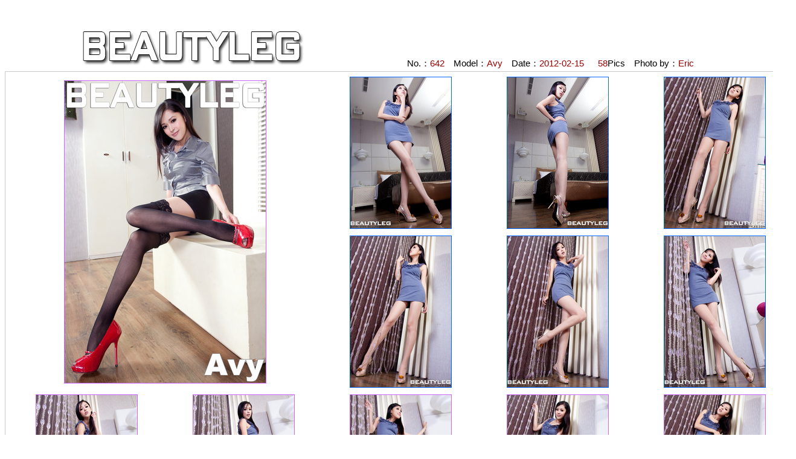

--- FILE ---
content_type: text/html; charset=UTF-8
request_url: http://beautyleg.com/sample.php?no=642
body_size: 12523
content:

<!doctype html>
<html>
<head>
<!-- Google tag (gtag.js) -->
<script async src="https://www.googletagmanager.com/gtag/js?id=G-VESCXR2Q0M"></script>
<script>
  window.dataLayer = window.dataLayer || [];
  function gtag(){dataLayer.push(arguments);}
  gtag('js', new Date());

  gtag('config', 'G-VESCXR2Q0M');
</script>
<meta charset="utf-8">

<title>BEAUTYLEG 腿模  - 642 Avy  腿模</title>

<style type="text/css">
<!--
body,td,th {
	font-family: Geneva, Arial, Helvetica, sans-serif;
	font-size: 15px;
}
.table {
	border: 1px solid #FFFFFF;
}
a:link {
	text-decoration: none;
	color: #CCCCCC;
}
a:visited {
	text-decoration: none;
	color: #CCCCCC;
}
a:hover {
	text-decoration: none;
	color: #CCCCCC;
}
a:active {
	text-decoration: none;
	color: #CCCCCC;
}
.style3 {font-size: 15px}
.style4 {	font-size: 16px
}
.style6 {color: #000000}
.table2 {
	border: 1px solid #0066FF;
}
.table3 {
	border: 1px solid #CC66FF;
}


.table_all {
	border: 1px solid #CCC;
}
-->
</style>
</head>

<body>

<br />
<br />
<table width="1024" border="0" align="center">
  <tr>
    <td><a href="http://www.beautyleg.com" target="_blank"><img src="image/BEAUTYLEG.gif" alt="BEAUTYLEG" width="374" height="67" /></a></td>
    <td align="right" valign="bottom">No.：<span style="color: #900">642</span>　Model：<span style="color: #900">Avy</span>　Date：<span style="color: #900">2012-02-15 　 58</span>Pics　Photo by：<span style="color: #900">Eric</span></td>
  </tr>
</table>
<table width="1024" border="0" align="center" class="table_all">
  <tr>
    <td><table width="100%" border="0" cellspacing="2" cellpadding="3">
      <tr>
        <td colspan="2" rowspan="2" align="center" valign="middle"><a href="http://www.beautyleg.com/member/index.php"><img src="thumb/642/0000.jpg" alt="BEAUTYLEG" class="table3" border="1" /></a></td>
        <td align="center" valign="middle"><a href="http://www.beautyleg.com/member/"><img src="thumb/642/0001.jpg" class="table2" /></a></td>
        <td align="center" valign="middle"><a href="http://www.beautyleg.com/member/"><img src="thumb/642/0002.jpg" class="table2" /></a></td>
        <td align="center" valign="middle"><a href="http://www.beautyleg.com/member/"><img src="thumb/642/0003.jpg" class="table2" /></a></td>
      </tr>
      <tr>
        <td align="center" valign="middle"><a href="http://www.beautyleg.com/member/"><img src="thumb/642/0004.jpg" class="table2" /></a></td>
        <td align="center" valign="middle"><a href="http://www.beautyleg.com/member/"><img src="thumb/642/0005.jpg" class="table2" /></a></td>
        <td align="center" valign="middle"><a href="http://www.beautyleg.com/member/"><img src="thumb/642/0006.jpg" class="table2" /></a></td>
      </tr>
      <tr>
        <td align="center" valign="middle"><a href="http://www.beautyleg.com/member/"><img src="thumb/642/0007.jpg" alt="BEAUTYLEG 642 Avy" class="table3" /></a></td><td align="center" valign="middle"><a href="http://www.beautyleg.com/member/"><img src="thumb/642/0008.jpg" alt="BEAUTYLEG 642 Avy" class="table3" /></a></td><td align="center" valign="middle"><a href="http://www.beautyleg.com/member/"><img src="thumb/642/0009.jpg" alt="BEAUTYLEG 642 Avy" class="table3" /></a></td><td align="center" valign="middle"><a href="http://www.beautyleg.com/member/"><img src="thumb/642/0010.jpg" alt="BEAUTYLEG 642 Avy" class="table3" /></a></td><td align="center" valign="middle"><a href="http://www.beautyleg.com/member/"><img src="thumb/642/0011.jpg" alt="BEAUTYLEG 642 Avy" class="table3" /></a></td></tr><tr><td align="center" valign="middle"><a href="http://www.beautyleg.com/member/"><img src="thumb/642/0012.jpg" alt="BEAUTYLEG 642 Avy" class="table3" /></a></td><td align="center" valign="middle"><a href="http://www.beautyleg.com/member/"><img src="thumb/642/0013.jpg" alt="BEAUTYLEG 642 Avy" class="table3" /></a></td><td align="center" valign="middle"><a href="http://www.beautyleg.com/member/"><img src="thumb/642/0014.jpg" alt="BEAUTYLEG 642 Avy" class="table3" /></a></td><td align="center" valign="middle"><a href="http://www.beautyleg.com/member/"><img src="thumb/642/0015.jpg" alt="BEAUTYLEG 642 Avy" class="table3" /></a></td><td align="center" valign="middle"><a href="http://www.beautyleg.com/member/"><img src="thumb/642/0016.jpg" alt="BEAUTYLEG 642 Avy" class="table3" /></a></td></tr><tr><td align="center" valign="middle"><a href="http://www.beautyleg.com/member/"><img src="thumb/642/0017.jpg" alt="BEAUTYLEG 642 Avy" class="table3" /></a></td><td align="center" valign="middle"><a href="http://www.beautyleg.com/member/"><img src="thumb/642/0018.jpg" alt="BEAUTYLEG 642 Avy" class="table3" /></a></td><td align="center" valign="middle"><a href="http://www.beautyleg.com/member/"><img src="thumb/642/0019.jpg" alt="BEAUTYLEG 642 Avy" class="table3" /></a></td><td align="center" valign="middle"><a href="http://www.beautyleg.com/member/"><img src="thumb/642/0020.jpg" alt="BEAUTYLEG 642 Avy" class="table3" /></a></td><td align="center" valign="middle"><a href="http://www.beautyleg.com/member/"><img src="thumb/642/0021.jpg" alt="BEAUTYLEG 642 Avy" class="table3" /></a></td></tr><tr><td align="center" valign="middle"><a href="http://www.beautyleg.com/member/"><img src="thumb/642/0022.jpg" alt="BEAUTYLEG 642 Avy" class="table3" /></a></td><td align="center" valign="middle"><a href="http://www.beautyleg.com/member/"><img src="thumb/642/0023.jpg" alt="BEAUTYLEG 642 Avy" class="table3" /></a></td><td align="center" valign="middle"><a href="http://www.beautyleg.com/member/"><img src="thumb/642/0024.jpg" alt="BEAUTYLEG 642 Avy" class="table3" /></a></td><td align="center" valign="middle"><a href="http://www.beautyleg.com/member/"><img src="thumb/642/0025.jpg" alt="BEAUTYLEG 642 Avy" class="table3" /></a></td><td align="center" valign="middle"><a href="http://www.beautyleg.com/member/"><img src="thumb/642/0026.jpg" alt="BEAUTYLEG 642 Avy" class="table3" /></a></td></tr><tr><td align="center" valign="middle"><a href="http://www.beautyleg.com/member/"><img src="thumb/642/0027.jpg" alt="BEAUTYLEG 642 Avy" class="table3" /></a></td><td align="center" valign="middle"><a href="http://www.beautyleg.com/member/"><img src="thumb/642/0028.jpg" alt="BEAUTYLEG 642 Avy" class="table3" /></a></td><td align="center" valign="middle"><a href="http://www.beautyleg.com/member/"><img src="thumb/642/0029.jpg" alt="BEAUTYLEG 642 Avy" class="table3" /></a></td><td align="center" valign="middle"><a href="http://www.beautyleg.com/member/"><img src="thumb/642/0030.jpg" alt="BEAUTYLEG 642 Avy" class="table3" /></a></td><td align="center" valign="middle"><a href="http://www.beautyleg.com/member/"><img src="thumb/642/0031.jpg" alt="BEAUTYLEG 642 Avy" class="table3" /></a></td></tr><tr><td align="center" valign="middle"><a href="http://www.beautyleg.com/member/"><img src="thumb/642/0032.jpg" alt="BEAUTYLEG 642 Avy" class="table3" /></a></td><td align="center" valign="middle"><a href="http://www.beautyleg.com/member/"><img src="thumb/642/0033.jpg" alt="BEAUTYLEG 642 Avy" class="table3" /></a></td><td align="center" valign="middle"><a href="http://www.beautyleg.com/member/"><img src="thumb/642/0034.jpg" alt="BEAUTYLEG 642 Avy" class="table3" /></a></td><td align="center" valign="middle"><a href="http://www.beautyleg.com/member/"><img src="thumb/642/0035.jpg" alt="BEAUTYLEG 642 Avy" class="table3" /></a></td><td align="center" valign="middle"><a href="http://www.beautyleg.com/member/"><img src="thumb/642/0036.jpg" alt="BEAUTYLEG 642 Avy" class="table3" /></a></td></tr><tr><td align="center" valign="middle"><a href="http://www.beautyleg.com/member/"><img src="thumb/642/0037.jpg" alt="BEAUTYLEG 642 Avy" class="table3" /></a></td><td align="center" valign="middle"><a href="http://www.beautyleg.com/member/"><img src="thumb/642/0038.jpg" alt="BEAUTYLEG 642 Avy" class="table3" /></a></td><td align="center" valign="middle"><a href="http://www.beautyleg.com/member/"><img src="thumb/642/0039.jpg" alt="BEAUTYLEG 642 Avy" class="table3" /></a></td><td align="center" valign="middle"><a href="http://www.beautyleg.com/member/"><img src="thumb/642/0040.jpg" alt="BEAUTYLEG 642 Avy" class="table3" /></a></td><td align="center" valign="middle"><a href="http://www.beautyleg.com/member/"><img src="thumb/642/0041.jpg" alt="BEAUTYLEG 642 Avy" class="table3" /></a></td></tr><tr><td align="center" valign="middle"><a href="http://www.beautyleg.com/member/"><img src="thumb/642/0042.jpg" alt="BEAUTYLEG 642 Avy" class="table3" /></a></td><td align="center" valign="middle"><a href="http://www.beautyleg.com/member/"><img src="thumb/642/0043.jpg" alt="BEAUTYLEG 642 Avy" class="table3" /></a></td><td align="center" valign="middle"><a href="http://www.beautyleg.com/member/"><img src="thumb/642/0044.jpg" alt="BEAUTYLEG 642 Avy" class="table3" /></a></td><td align="center" valign="middle"><a href="http://www.beautyleg.com/member/"><img src="thumb/642/0045.jpg" alt="BEAUTYLEG 642 Avy" class="table3" /></a></td><td align="center" valign="middle"><a href="http://www.beautyleg.com/member/"><img src="thumb/642/0046.jpg" alt="BEAUTYLEG 642 Avy" class="table3" /></a></td></tr><tr><td align="center" valign="middle"><a href="http://www.beautyleg.com/member/"><img src="thumb/642/0047.jpg" alt="BEAUTYLEG 642 Avy" class="table3" /></a></td><td align="center" valign="middle"><a href="http://www.beautyleg.com/member/"><img src="thumb/642/0048.jpg" alt="BEAUTYLEG 642 Avy" class="table3" /></a></td><td align="center" valign="middle"><a href="http://www.beautyleg.com/member/"><img src="thumb/642/0049.jpg" alt="BEAUTYLEG 642 Avy" class="table3" /></a></td><td align="center" valign="middle"><a href="http://www.beautyleg.com/member/"><img src="thumb/642/0050.jpg" alt="BEAUTYLEG 642 Avy" class="table3" /></a></td><td align="center" valign="middle"><a href="http://www.beautyleg.com/member/"><img src="thumb/642/0051.jpg" alt="BEAUTYLEG 642 Avy" class="table3" /></a></td></tr><tr><td align="center" valign="middle"><a href="http://www.beautyleg.com/member/"><img src="thumb/642/0052.jpg" alt="BEAUTYLEG 642 Avy" class="table3" /></a></td><td align="center" valign="middle"><a href="http://www.beautyleg.com/member/"><img src="thumb/642/0053.jpg" alt="BEAUTYLEG 642 Avy" class="table3" /></a></td><td align="center" valign="middle"><a href="http://www.beautyleg.com/member/"><img src="thumb/642/0054.jpg" alt="BEAUTYLEG 642 Avy" class="table3" /></a></td><td align="center" valign="middle"><a href="http://www.beautyleg.com/member/"><img src="thumb/642/0055.jpg" alt="BEAUTYLEG 642 Avy" class="table3" /></a></td><td align="center" valign="middle"><a href="http://www.beautyleg.com/member/"><img src="thumb/642/0056.jpg" alt="BEAUTYLEG 642 Avy" class="table3" /></a></td></tr><tr><td align="center" valign="middle"><a href="http://www.beautyleg.com/member/"><img src="thumb/642/0057.jpg" alt="BEAUTYLEG 642 Avy" class="table3" /></a></td>      </tr>
    </table></td>
  </tr>
</table>
<br />
<br />

<br />
<table width="1024" border="0" align="center" cellpadding="1" cellspacing="1">
  <tr>
    <td align="center">More Albums of Avy ...</td>
  </tr>
  <tr>
    <td align="left"><a href="/member/model_list_result.php?no=4"><img src="http://www.beautyleg.com/thumb/928.jpg" border="1"/></a><a href="/member/model_list_result.php?no=4"><img src="http://www.beautyleg.com/thumb/919.jpg" border="1"/></a><a href="/member/model_list_result.php?no=4"><img src="http://www.beautyleg.com/thumb/870.jpg" border="1"/></a><a href="/member/model_list_result.php?no=4"><img src="http://www.beautyleg.com/thumb/861.jpg" border="1"/></a><a href="/member/model_list_result.php?no=4"><img src="http://www.beautyleg.com/thumb/806.jpg" border="1"/></a><a href="/member/model_list_result.php?no=4"><img src="http://www.beautyleg.com/thumb/796.jpg" border="1"/></a><a href="/member/model_list_result.php?no=4"><img src="http://www.beautyleg.com/thumb/749.jpg" border="1"/></a><a href="/member/model_list_result.php?no=4"><img src="http://www.beautyleg.com/thumb/714.jpg" border="1"/></a><a href="/member/model_list_result.php?no=4"><img src="http://www.beautyleg.com/thumb/710.jpg" border="1"/></a><a href="/member/model_list_result.php?no=4"><img src="http://www.beautyleg.com/thumb/691.jpg" border="1"/></a><a href="/member/model_list_result.php?no=4"><img src="http://www.beautyleg.com/thumb/688.jpg" border="1"/></a><a href="/member/model_list_result.php?no=4"><img src="http://www.beautyleg.com/thumb/642.jpg" border="1"/></a>	  </td>
  </tr>
</table>
</body>
</html>
